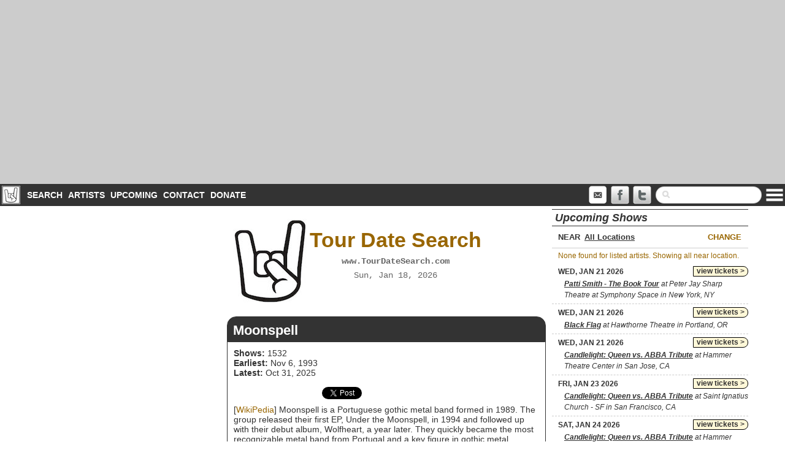

--- FILE ---
content_type: text/html; charset=utf-8
request_url: https://www.tourdatesearch.com/tourdates/artist/1147/moonspell
body_size: 16175
content:
<!DOCTYPE html>
<html xmlns="http://www.w3.org/1999/xhtml">
  <head>
<!-- Global site tag (gtag.js) - Google Analytics -->
<script async src="https://www.googletagmanager.com/gtag/js?id=UA-3446755-5"></script>
<script>
  window.dataLayer = window.dataLayer || [];
  function gtag(){dataLayer.push(arguments);}
  gtag('js', new Date());

  gtag('config', 'UA-3446755-5');
</script>
<title>TourDateSearch.com: Moonspell tour dates</title>
<meta name="viewport" content="width=device-width, user-scalable=no" />
<meta name="description" content="TourDateSearch.com: Rock Tour Date Search Engine">
<meta name="keywords" content="tour,tourdate,tourdates,tour date,tour dates,search,tour history,tour archive,tour database,concert,concert history,concert archive,concert database">
<meta name="MSSmartTagsPreventParsing" content="TRUE">
<meta http-equiv="Content-Type" content="text/html; charset=utf-8">
<link rel="shortcut icon" href="/favicon.ico" type="image/x-icon">
<link rel="icon" href="/favicon.ico" type="image/x-icon">
<meta property="fb:app_id"        content="53075853829"	 />	
<meta property="og:url"           content="http://www.tourdatesearch.com/tourdates/artist/1147/moonspell" />
<meta property="og:type"          content="website" />
<meta property="og:title"         content="TourDateSearch.com: Moonspell tour dates" />
<!--<link rel="alternate" type="application/rss+xml" href="http://feeds.feedburner.com/tourdatesearch" title="Tour Date Search: TourDateSearch.com" />-->
<!--<link rel="apple-touch-icon-precomposed" href="/riab.png" />-->
<link rel="stylesheet" type="text/css" href="/slick/slick.css">
<link rel="stylesheet" type="text/css" href="/inc/css/global.css?v=3.0">
<link rel="stylesheet" href="//code.jquery.com/ui/1.11.3/themes/smoothness/jquery-ui.css">
<script src="//code.jquery.com/jquery-1.10.2.js"></script>
<script src="//code.jquery.com/ui/1.11.3/jquery-ui.js"></script>
<link rel="stylesheet" href="/lightbox/source/jquery.lightbox.css" type="text/css" media="screen" />
<script type="text/javascript" src="/lightbox/source/jquery.lightbox.min.js"></script>
<script type="text/javascript" src="/slick/slick.min.js"></script>
<script type="text/javascript" src="//static.addtoany.com/menu/page.js"></script>
<script type="text/javascript">
// init params- hardcoded on page - must exist!

var minyear = '1940';
var searchActive = true; // if paramters set, set this to true
var art_id_fixed = '1147';
var art_name_fixed = '<span class="aname">Moonspell</span>';
var art_ids_fixed = new Array();
var art_names_fixed = new Array();
var default_artist_text = '<span class="aname">Moonspell</span>';
var default_search_content = '<p><b>Welcome to TourDateSearch.com!</b></p><p>The TourDateSearch.com database contains complete (or close to it) tour histories of <b>OVER 1000</b> rock, hard rock, heavy metal, punk and new wave bands, along with upcoming show listings, artist bios from WikiPedia and more. It is updated daily and new artists are being added all the time. Just use the form above to search for tour dates:</p><ol><li>Choose up to 5 bands/artists. You can then choose to include shows where all or some of the artists played shows together or separately, look for shows where a specific song was played, and narrow the search to a particular tour</li><li>Narrow your search to a specific country, state or city.  You can also choose a city and narrow the search to venues within a specified distance from that city.</li><li>Choose a date or date range to include, or indicate a specifc <i>date in tour history</i>.</li></ol>';
var default_page_nav = '';

</script>
<script type="text/javascript" src="/inc/js/global.js?v=2.2"></script>
<script async src="https://pagead2.googlesyndication.com/pagead/js/adsbygoogle.js?client=ca-pub-6389218830760217"
     crossorigin="anonymous"></script>
<script async src="https://fundingchoicesmessages.google.com/i/pub-6389218830760217?ers=1" nonce="AKxgxdT8hzLee_E6nhUBPA"></script><script nonce="AKxgxdT8hzLee_E6nhUBPA">(function() {function signalGooglefcPresent() {if (!window.frames['googlefcPresent']) {if (document.body) {const iframe = document.createElement('iframe'); iframe.style = 'width: 0; height: 0; border: none; z-index: -1000; left: -1000px; top: -1000px;'; iframe.style.display = 'none'; iframe.name = 'googlefcPresent'; document.body.appendChild(iframe);} else {setTimeout(signalGooglefcPresent, 0);}}}signalGooglefcPresent();})();</script>
<script>(function(){/*

 Copyright The Closure Library Authors.
 SPDX-License-Identifier: Apache-2.0
*/
'use strict';var aa=function(a){var b=0;return function(){return b<a.length?{done:!1,value:a[b++]}:{done:!0}}},ba="function"==typeof Object.create?Object.create:function(a){var b=function(){};b.prototype=a;return new b},k;if("function"==typeof Object.setPrototypeOf)k=Object.setPrototypeOf;else{var m;a:{var ca={a:!0},n={};try{n.__proto__=ca;m=n.a;break a}catch(a){}m=!1}k=m?function(a,b){a.__proto__=b;if(a.__proto__!==b)throw new TypeError(a+" is not extensible");return a}:null}
var p=k,q=function(a,b){a.prototype=ba(b.prototype);a.prototype.constructor=a;if(p)p(a,b);else for(var c in b)if("prototype"!=c)if(Object.defineProperties){var d=Object.getOwnPropertyDescriptor(b,c);d&&Object.defineProperty(a,c,d)}else a[c]=b[c];a.v=b.prototype},r=this||self,da=function(){},t=function(a){return a};var u;var w=function(a,b){this.g=b===v?a:""};w.prototype.toString=function(){return this.g+""};var v={},x=function(a){if(void 0===u){var b=null;var c=r.trustedTypes;if(c&&c.createPolicy){try{b=c.createPolicy("goog#html",{createHTML:t,createScript:t,createScriptURL:t})}catch(d){r.console&&r.console.error(d.message)}u=b}else u=b}a=(b=u)?b.createScriptURL(a):a;return new w(a,v)};var A=function(){return Math.floor(2147483648*Math.random()).toString(36)+Math.abs(Math.floor(2147483648*Math.random())^Date.now()).toString(36)};var B={},C=null;var D="function"===typeof Uint8Array;function E(a,b,c){return"object"===typeof a?D&&!Array.isArray(a)&&a instanceof Uint8Array?c(a):F(a,b,c):b(a)}function F(a,b,c){if(Array.isArray(a)){for(var d=Array(a.length),e=0;e<a.length;e++){var f=a[e];null!=f&&(d[e]=E(f,b,c))}Array.isArray(a)&&a.s&&G(d);return d}d={};for(e in a)Object.prototype.hasOwnProperty.call(a,e)&&(f=a[e],null!=f&&(d[e]=E(f,b,c)));return d}
function ea(a){return F(a,function(b){return"number"===typeof b?isFinite(b)?b:String(b):b},function(b){var c;void 0===c&&(c=0);if(!C){C={};for(var d="ABCDEFGHIJKLMNOPQRSTUVWXYZabcdefghijklmnopqrstuvwxyz0123456789".split(""),e=["+/=","+/","-_=","-_.","-_"],f=0;5>f;f++){var h=d.concat(e[f].split(""));B[f]=h;for(var g=0;g<h.length;g++){var l=h[g];void 0===C[l]&&(C[l]=g)}}}c=B[c];d=Array(Math.floor(b.length/3));e=c[64]||"";for(f=h=0;h<b.length-2;h+=3){var y=b[h],z=b[h+1];l=b[h+2];g=c[y>>2];y=c[(y&3)<<
4|z>>4];z=c[(z&15)<<2|l>>6];l=c[l&63];d[f++]=""+g+y+z+l}g=0;l=e;switch(b.length-h){case 2:g=b[h+1],l=c[(g&15)<<2]||e;case 1:b=b[h],d[f]=""+c[b>>2]+c[(b&3)<<4|g>>4]+l+e}return d.join("")})}var fa={s:{value:!0,configurable:!0}},G=function(a){Array.isArray(a)&&!Object.isFrozen(a)&&Object.defineProperties(a,fa);return a};var H;var J=function(a,b,c){var d=H;H=null;a||(a=d);d=this.constructor.u;a||(a=d?[d]:[]);this.j=d?0:-1;this.h=null;this.g=a;a:{d=this.g.length;a=d-1;if(d&&(d=this.g[a],!(null===d||"object"!=typeof d||Array.isArray(d)||D&&d instanceof Uint8Array))){this.l=a-this.j;this.i=d;break a}void 0!==b&&-1<b?(this.l=Math.max(b,a+1-this.j),this.i=null):this.l=Number.MAX_VALUE}if(c)for(b=0;b<c.length;b++)a=c[b],a<this.l?(a+=this.j,(d=this.g[a])?G(d):this.g[a]=I):(d=this.l+this.j,this.g[d]||(this.i=this.g[d]={}),(d=this.i[a])?
G(d):this.i[a]=I)},I=Object.freeze(G([])),K=function(a,b){if(-1===b)return null;if(b<a.l){b+=a.j;var c=a.g[b];return c!==I?c:a.g[b]=G([])}if(a.i)return c=a.i[b],c!==I?c:a.i[b]=G([])},M=function(a,b){var c=L;if(-1===b)return null;a.h||(a.h={});if(!a.h[b]){var d=K(a,b);d&&(a.h[b]=new c(d))}return a.h[b]};J.prototype.toJSON=function(){var a=N(this,!1);return ea(a)};
var N=function(a,b){if(a.h)for(var c in a.h)if(Object.prototype.hasOwnProperty.call(a.h,c)){var d=a.h[c];if(Array.isArray(d))for(var e=0;e<d.length;e++)d[e]&&N(d[e],b);else d&&N(d,b)}return a.g},O=function(a,b){H=b=b?JSON.parse(b):null;a=new a(b);H=null;return a};J.prototype.toString=function(){return N(this,!1).toString()};var P=function(a){J.call(this,a)};q(P,J);function ha(a){var b,c=(a.ownerDocument&&a.ownerDocument.defaultView||window).document,d=null===(b=c.querySelector)||void 0===b?void 0:b.call(c,"script[nonce]");(b=d?d.nonce||d.getAttribute("nonce")||"":"")&&a.setAttribute("nonce",b)};var Q=function(a,b){b=String(b);"application/xhtml+xml"===a.contentType&&(b=b.toLowerCase());return a.createElement(b)},R=function(a){this.g=a||r.document||document};R.prototype.appendChild=function(a,b){a.appendChild(b)};var S=function(a,b,c,d,e,f){try{var h=a.g,g=Q(a.g,"SCRIPT");g.async=!0;g.src=b instanceof w&&b.constructor===w?b.g:"type_error:TrustedResourceUrl";ha(g);h.head.appendChild(g);g.addEventListener("load",function(){e();d&&h.head.removeChild(g)});g.addEventListener("error",function(){0<c?S(a,b,c-1,d,e,f):(d&&h.head.removeChild(g),f())})}catch(l){f()}};var ia=r.atob("aHR0cHM6Ly93d3cuZ3N0YXRpYy5jb20vaW1hZ2VzL2ljb25zL21hdGVyaWFsL3N5c3RlbS8xeC93YXJuaW5nX2FtYmVyXzI0ZHAucG5n"),ja=r.atob("WW91IGFyZSBzZWVpbmcgdGhpcyBtZXNzYWdlIGJlY2F1c2UgYWQgb3Igc2NyaXB0IGJsb2NraW5nIHNvZnR3YXJlIGlzIGludGVyZmVyaW5nIHdpdGggdGhpcyBwYWdlLg=="),ka=r.atob("RGlzYWJsZSBhbnkgYWQgb3Igc2NyaXB0IGJsb2NraW5nIHNvZnR3YXJlLCB0aGVuIHJlbG9hZCB0aGlzIHBhZ2Uu"),la=function(a,b,c){this.h=a;this.j=new R(this.h);this.g=null;this.i=[];this.l=!1;this.o=b;this.m=c},V=function(a){if(a.h.body&&!a.l){var b=
function(){T(a);r.setTimeout(function(){return U(a,3)},50)};S(a.j,a.o,2,!0,function(){r[a.m]||b()},b);a.l=!0}},T=function(a){for(var b=W(1,5),c=0;c<b;c++){var d=X(a);a.h.body.appendChild(d);a.i.push(d)}b=X(a);b.style.bottom="0";b.style.left="0";b.style.position="fixed";b.style.width=W(100,110).toString()+"%";b.style.zIndex=W(2147483544,2147483644).toString();b.style["background-color"]=ma(249,259,242,252,219,229);b.style["box-shadow"]="0 0 12px #888";b.style.color=ma(0,10,0,10,0,10);b.style.display=
"flex";b.style["justify-content"]="center";b.style["font-family"]="Roboto, Arial";c=X(a);c.style.width=W(80,85).toString()+"%";c.style.maxWidth=W(750,775).toString()+"px";c.style.margin="24px";c.style.display="flex";c.style["align-items"]="flex-start";c.style["justify-content"]="center";d=Q(a.j.g,"IMG");d.className=A();d.src=ia;d.style.height="24px";d.style.width="24px";d.style["padding-right"]="16px";var e=X(a),f=X(a);f.style["font-weight"]="bold";f.textContent=ja;var h=X(a);h.textContent=ka;Y(a,
e,f);Y(a,e,h);Y(a,c,d);Y(a,c,e);Y(a,b,c);a.g=b;a.h.body.appendChild(a.g);b=W(1,5);for(c=0;c<b;c++)d=X(a),a.h.body.appendChild(d),a.i.push(d)},Y=function(a,b,c){for(var d=W(1,5),e=0;e<d;e++){var f=X(a);b.appendChild(f)}b.appendChild(c);c=W(1,5);for(d=0;d<c;d++)e=X(a),b.appendChild(e)},W=function(a,b){return Math.floor(a+Math.random()*(b-a))},ma=function(a,b,c,d,e,f){return"rgb("+W(Math.max(a,0),Math.min(b,255)).toString()+","+W(Math.max(c,0),Math.min(d,255)).toString()+","+W(Math.max(e,0),Math.min(f,
255)).toString()+")"},X=function(a){a=Q(a.j.g,"DIV");a.className=A();return a},U=function(a,b){0>=b||null!=a.g&&0!=a.g.offsetHeight&&0!=a.g.offsetWidth||(na(a),T(a),r.setTimeout(function(){return U(a,b-1)},50))},na=function(a){var b=a.i;var c="undefined"!=typeof Symbol&&Symbol.iterator&&b[Symbol.iterator];b=c?c.call(b):{next:aa(b)};for(c=b.next();!c.done;c=b.next())(c=c.value)&&c.parentNode&&c.parentNode.removeChild(c);a.i=[];(b=a.g)&&b.parentNode&&b.parentNode.removeChild(b);a.g=null};var pa=function(a,b,c,d,e){var f=oa(c),h=function(l){l.appendChild(f);r.setTimeout(function(){f?(0!==f.offsetHeight&&0!==f.offsetWidth?b():a(),f.parentNode&&f.parentNode.removeChild(f)):a()},d)},g=function(l){document.body?h(document.body):0<l?r.setTimeout(function(){g(l-1)},e):b()};g(3)},oa=function(a){var b=document.createElement("div");b.className=a;b.style.width="1px";b.style.height="1px";b.style.position="absolute";b.style.left="-10000px";b.style.top="-10000px";b.style.zIndex="-10000";return b};var L=function(a){J.call(this,a)};q(L,J);var qa=function(a){J.call(this,a)};q(qa,J);var ra=function(a,b){this.l=a;this.m=new R(a.document);this.g=b;this.i=K(this.g,1);b=M(this.g,2);this.o=x(K(b,4)||"");this.h=!1;b=M(this.g,13);b=x(K(b,4)||"");this.j=new la(a.document,b,K(this.g,12))};ra.prototype.start=function(){sa(this)};
var sa=function(a){ta(a);S(a.m,a.o,3,!1,function(){a:{var b=a.i;var c=r.btoa(b);if(c=r[c]){try{var d=O(P,r.atob(c))}catch(e){b=!1;break a}b=b===K(d,1)}else b=!1}b?Z(a,K(a.g,14)):(Z(a,K(a.g,8)),V(a.j))},function(){pa(function(){Z(a,K(a.g,7));V(a.j)},function(){return Z(a,K(a.g,6))},K(a.g,9),K(a.g,10),K(a.g,11))})},Z=function(a,b){a.h||(a.h=!0,a=new a.l.XMLHttpRequest,a.open("GET",b,!0),a.send())},ta=function(a){var b=r.btoa(a.i);a.l[b]&&Z(a,K(a.g,5))};(function(a,b){r[a]=function(c){for(var d=[],e=0;e<arguments.length;++e)d[e-0]=arguments[e];r[a]=da;b.apply(null,d)}})("__h82AlnkH6D91__",function(a){"function"===typeof window.atob&&(new ra(window,O(qa,window.atob(a)))).start()});}).call(this);

window.__h82AlnkH6D91__("[base64]/[base64]/[base64]/[base64]");</script>
</head>
<body>

<div id="fb-root"></div>
<script>(function(d, s, id) {
	  var js, fjs = d.getElementsByTagName(s)[0];
	  if (d.getElementById(id)) return;
	  js = d.createElement(s); js.id = id;
	  js.src = "//connect.facebook.net/en_US/sdk.js#xfbml=1&appId=53075853829&version=v2.0";
	  fjs.parentNode.insertBefore(js, fjs);
}(document, 'script', 'facebook-jssdk'));</script>
      <div id="page">
        <div id="header">
<!-- TDS Responsive -->
<ins class="adsbygoogle"
     style="display:block"
     data-ad-client="ca-pub-6389218830760217"
     data-ad-slot="9850414916"
     data-ad-format="auto"
     data-full-width-responsive="true"></ins>
<script>
     (adsbygoogle = window.adsbygoogle || []).push({});
</script>        </div><!--#header-->
		<div id="menu">
			<img src="/graphics/tds30.jpg" style="display:inline;float: left;padding: 3px;" />
	        <ul>
	            <li><a href="/" id="current">Search</a></li>
				<li><a href="/artists">Artists</a></li>
				<li><a href="/tourdates/upcoming">Upcoming</a></li>
				<!--<li><a href="/news">News</a></li>-->
				<li><a href="/contact">Contact</a></li>
				<li><a href="/donate">Donate</a></li>            
        	</ul>
        	<div style="float:right;display:inline"><a href="" id="menulink"><img src="/graphics/menu.png" width="30" /></a>
        	<div id="dropmenu">
	        	<ul>
					  <li><a href="/">Search</a></li>
					  <li><a href="/artists">Artists</a></li>
					  <li><a href="/tourdates/upcoming">Upcoming Shows</a></li>
					  <!--<li><a href="/news">News</a></li>-->
					  <li><a href="/contact">Contact</a></li>
					  <li><a href="/donate">Donate</a></li>
					  <!--<li><a href="/links.php">Links</a></li>-->
					  <li><a href="/sitesearch">Site Search</a></li>
					  <li><a href="/privacy">Privacy Policy</a></li>
				</ul>
        	</div>
        	</div>
        	<div id="navsearch">
				<form method="get" action="/sitesearch">
					<input type="text" name="q" required>
					<input type="reset" value="x">
				</form>	
			</div>
			<a href="/sitesearch" id="searchbutton" class="navrssmail"><img src="/graphics/search.png" width="32" /></a>
			<!--<a href="http://feeds.feedburner.com/tourdatesearch" class="navrssmail"><img src="/graphics/rss.png" width="32" /></a>-->
			<a href="http://www.twitter.com/tourdatesearch" target="_blank" class="navsocial"><img src="/graphics/twitter.png" width="32" /></a>
        	<a href="http://www.facebook.com/tourdatesearch" target="_blank" class="navsocial"><img src="/graphics/facebook.png" width="32" /></a>
        	<a href="/contact" class="navrssmail"><img src="/graphics/mail.png" width="32" /></a>
    	</div>
        <div id="main">
              <div class="wrap">
	                           
                <div id="leftcol">
                    <div id="adcontent">  
                        <!-- TDS160x600 -->
<ins class="adsbygoogle"
     style="display:block"
     data-ad-client="ca-pub-6389218830760217"
     data-ad-slot="5486289041"
     data-ad-format="auto"
     data-full-width-responsive="true"></ins>
<script>
     (adsbygoogle = window.adsbygoogle || []).push({});
</script>

<div class="ad160">
<div id="amzn-assoc-ad-d7edaf7a-f5af-48de-8a15-68bbf3467e2c"></div><script async src="//z-na.amazon-adsystem.com/widgets/onejs?MarketPlace=US&adInstanceId=d7edaf7a-f5af-48de-8a15-68bbf3467e2c"></script>		  
</div>

<div class="ad160">
	
</div>


                    </div>
                </div><!--#leftcol-->

                <div id="primary">
                    <div id="content" role="main">
	                      <div id="contenthead">
		                      <span>
		                      <a href="/"><h1>Tour Date Search</h1></a>
		                      <p>www.TourDateSearch.com</p>
			                      <p class="time">Sun, Jan 18, 2026</p>
		                      </p>
		                      </span>
	                      </div>
	                      <div id="contentmain">

<!-- ARTIST BOX -->
<div id="artbox" class="rc">
    <div class="rcheading big">Moonspell</div>
    <div class="artwrapper">
    <div class="artdetails"><p><b>Shows:</b> 1532<br/><b>Earliest:</b> Nov 6, 1993<br/><b>Latest:</b> Oct 31, 2025</p><div class="sharing"><div class="liketweet"><div class="fb-like sharebutton" data-href="http://www.tourdatesearch.com/tourdates/artist/1147/moonspell" data-layout="button_count" data-action="like" data-show-faces="false" data-share="true" style="width:140px;"></div> <a href="https://twitter.com/share" class="twitter-share-button sharebutton" data-url="http://www.tourdatesearch.com/tourdates/artist/1147/moonspell" data-text="TourDateSearch.com: Moonspell tour dates" data-via="tourdatesearch">Tweet</a><script>!function(d,s,id){var js,fjs=d.getElementsByTagName(s)[0],p=/^http:/.test(d.location)?'http':'https';if(!d.getElementById(id)){js=d.createElement(s);js.id=id;js.src=p+'://platform.twitter.com/widgets.js';fjs.parentNode.insertBefore(js,fjs);}}(document, 'script', 'twitter-wjs');</script></div></div> [<a href="https://en.wikipedia.org/wiki/Moonspell" target="_blank">WikiPedia</a>] Moonspell is a Portuguese gothic metal band formed in 1989. The group released their first EP, Under the Moonspell, in 1994 and followed up with their debut album, Wolfheart, a year later. They quickly became the most recognizable metal band from Portugal and a key figure in gothic metal. 
Moonspell achieved success in Portugal with their 1998 album Sin/Pecado. With Memorial (2006), the group also became the first Portuguese metal band to have a record certified Gold. They are also popular in Germany, where their albums consistently enter the Top 100 Chart.

</div>
    </div>
</div>

<!-- SEARCHFORM -->
<div id="form" class="rc">

<form id="search" autocomplete="off">
<input type="hidden" name="artists" value="1147" id="artists" />
<input type="hidden" name="song_id" value="" id="song_id" />
<input type="hidden" name="countryCode" value="" id="countryCode" />
<input type="hidden" name="stateCode" value="" id="stateCode" />
<input type="hidden" name="cities" value="" id="cities" />
<input type="hidden" name="venue_id" value="" id="venue_id" />
<input type="hidden" name="dows" value="" id="dows" />

<div class="rcheading">Search Moonspell Tour Dates</div>

<div id="quicksearch">

<div class="searchtoggle"><span class="question showtip" title="The advanced search includes several more search options.">?</span> <a href="" class="nav last" id="advopen">Advanced Search ></a></div>

<div class="sub"><span class="question showtip" title="Select up to 5 artists/bands.">?</span> <input type="text" name="artistq" id="artistq" placeholder="...search artists" /></div>
<div class="sub2"><div id="art_listq"><span class="aname">Moonspell</span></div></div>

<div class="sub"><span class="question showtip" title="Narrow your search to shows within 50 miles of the selected city.">?</span> <input type="text" name="cityq" id="cityq" placeholder="... select location"/> <input type="button" value="x" id="cityResetq" class="inputReset"></div>

<div class="sub"><span class="question showtip" title="Narrow your search to a specific date">?</span> <input type="text" name="dateq" id="dateq" readonly="readonly" placeholder="... select date"/> <input type="button" value="x" id="dateResetq" class="inputReset"></div>

</div>












<div id="advsearch">

<div class="searchtoggle"><a href="" class="nav last" id="quickopen">Close Advanced Search ></a></div>

<div id="artist_form"><!-- arist section -->
<div class="heading">Artists/Bands</div>
<div class="sub"><span class="question showtip" title="Select up to 5 artists/bands.">?</span> <input type="text" name="artist" id="artist" placeholder="...search artists" /></div>
<div class="sub2"><div id="art_list"><span class="aname">Moonspell</span></div></div>

<div id="artist_sub" style="display: block;">
<div class="sub2">Shows where  
<select id="artjoin" name="artjoin">
	<option value="0">ALL</option></select>
of these artists played
</div>

<div class="sub"><span class="question showtip" title="Narrow the search to include only shows where this song was played">?</span> <input type="text" name="song" id="song"  placeholder="... song was played" /> <input type="button" value="x" id="songReset" class="inputReset"></div>

<div class="sub"><span class="question showtip" title="Narrow your search to the selected tour">?</span> <input type="text" name="tour" id="tour"  placeholder="... on this tour" /> <input type="button" value="x" id="tourReset" class="inputReset"></div>
</div><!-- artist_sub -->

</div><!-- end arist section -->

<div id="location_form"><!-- location section -->
<div class="heading">Location:</div>
<div class="sub"><span class="question showtip" title="Narrow your search to shows in the selected country.  You must first select a country before selecting a region or city">?</span> <input type="text" name="country" id="country" placeholder="Any Country" /> <input type="button" value="x" id="countryReset" class="inputReset"></div>

<div class="sub"><span class="question showtip" title="Narrow your search to shows in the selected state/region.  You must first select a country">?</span> <input type="text" name="state" id="state" disabled placeholder="Any State/Region" /> <input type="button" value="x" id="stateReset" class="inputReset"></div>

<div class="sub"><span class="question showtip" title="Narrow your search to shows in or within a given mile radius from the selected city.  You must first select a country">?</span> <input type="text" name="city" id="city" disabled placeholder="Any City"/> <input type="button" value="x" id="cityReset" class="inputReset"></div>

<div id="location_sub" style="display: none;">
<div class="sub2">
<select name="radius" id="radius" disabled>
	<option value="0">in this city</option>
	<option value="10">within 10 miles of this city</option>
	<option value="20">within 20 miles of this city</option>
	<option value="50">within 50 miles of this city</option>
	<option value="100">within 100 miles of this city</option>
</select></div>

<div class="sub"><span class="question showtip" title="Narrow your search to shows in the selected venue.  You must first select a city">?</span> <input type="text" name="venue" id="venue" disabled placeholder="Any Venue"/> <input type="button" value="x" id="venueReset" class="inputReset"></div>
</div><!-- end location sub -->
</div><!-- end location section -->

<div id="date_form">
<div class="heading">Dates:</div>

<div class="sub"><span class="question showtip" title="Narrow your search to one specific date or year">?</span> <input type="text" name="date" id="date" readonly="readonly" placeholder="Specific Date"/> <input type="button" value="x" id="dateReset" class="inputReset"></div>

<div class="sub2">Specific Year: 
<select name="year" id="year">
<option value="">Any year</option>
<option value="1940">1940</option>
<option value="1941">1941</option>
<option value="1942">1942</option>
<option value="1943">1943</option>
<option value="1944">1944</option>
<option value="1945">1945</option>
<option value="1946">1946</option>
<option value="1947">1947</option>
<option value="1948">1948</option>
<option value="1949">1949</option>
<option value="1950">1950</option>
<option value="1951">1951</option>
<option value="1952">1952</option>
<option value="1953">1953</option>
<option value="1954">1954</option>
<option value="1955">1955</option>
<option value="1956">1956</option>
<option value="1957">1957</option>
<option value="1958">1958</option>
<option value="1959">1959</option>
<option value="1960">1960</option>
<option value="1961">1961</option>
<option value="1962">1962</option>
<option value="1963">1963</option>
<option value="1964">1964</option>
<option value="1965">1965</option>
<option value="1966">1966</option>
<option value="1967">1967</option>
<option value="1968">1968</option>
<option value="1969">1969</option>
<option value="1970">1970</option>
<option value="1971">1971</option>
<option value="1972">1972</option>
<option value="1973">1973</option>
<option value="1974">1974</option>
<option value="1975">1975</option>
<option value="1976">1976</option>
<option value="1977">1977</option>
<option value="1978">1978</option>
<option value="1979">1979</option>
<option value="1980">1980</option>
<option value="1981">1981</option>
<option value="1982">1982</option>
<option value="1983">1983</option>
<option value="1984">1984</option>
<option value="1985">1985</option>
<option value="1986">1986</option>
<option value="1987">1987</option>
<option value="1988">1988</option>
<option value="1989">1989</option>
<option value="1990">1990</option>
<option value="1991">1991</option>
<option value="1992">1992</option>
<option value="1993">1993</option>
<option value="1994">1994</option>
<option value="1995">1995</option>
<option value="1996">1996</option>
<option value="1997">1997</option>
<option value="1998">1998</option>
<option value="1999">1999</option>
<option value="2000">2000</option>
<option value="2001">2001</option>
<option value="2002">2002</option>
<option value="2003">2003</option>
<option value="2004">2004</option>
<option value="2005">2005</option>
<option value="2006">2006</option>
<option value="2007">2007</option>
<option value="2008">2008</option>
<option value="2009">2009</option>
<option value="2010">2010</option>
<option value="2011">2011</option>
<option value="2012">2012</option>
<option value="2013">2013</option>
<option value="2014">2014</option>
<option value="2015">2015</option>
<option value="2016">2016</option>
<option value="2017">2017</option>
<option value="2018">2018</option>
<option value="2019">2019</option>
<option value="2020">2020</option>
<option value="2021">2021</option>
<option value="2022">2022</option>
<option value="2023">2023</option>
<option value="2024">2024</option>
<option value="2025">2025</option>
<option value="2026">2026</option>
</select>
</div>

<div class="sub">
<span class="question showtip" title="Narrow your search to one specific range of dates">?</span> <input type="text" name="start" id="start" readonly="readonly" placeholder="Start Date Range"/> <input type="button" value="x" id="startReset" class="inputReset"></div>
<div class="sub2">
<input type="text" name="end" id="end" disabled readonly="readonly" placeholder="End Date Range"/> <input type="button" value="x" id="endReset" class="inputReset">
</div>

<div class="sub"><span class="question showtip" title="Narrow your search to a specific month/day in history">?</span>  On this day in history: 
<select name="month" id="month">
<option value="">Month</option>
<option value="01">Jan</option>
<option value="02">Feb</option>
<option value="03">Mar</option>
<option value="04">Apr</option>
<option value="05">May</option>
<option value="06">Jun</option>
<option value="07">Jul</option>
<option value="08">Aug</option>
<option value="09">Sep</option>
<option value="10">Oct</option>
<option value="11">Nov</option>
<option value="12">Dec</option>
</select>
<select name="day" id="day">
<option value="">Day</option>
</select>
<input type="button" value="x" id="monthdayReset" class="inputReset">
</div>

<div class="sub"><span class="question showtip" title="Filter your search to specific days of the week">?</span> 
	Shows on 
	<select name="dowfilter" id="dowfilter">
		<option value="">any day of the week</option>
		<option value="weekends">weekends (Sat, Sun) only</option>
		<option value="weekdays">weekdays (Mon-Fri) only</option>
		<option value="custom">selected day(s) of the week</option>	
	</select>
	<div class="sub2" id="dowchecks">
		<input type="checkbox" name="dowdays[]" id="dowsu" value="0">Su
		<input type="checkbox" name="dowdays[]" id="dowmo" value="1">Mo
		<input type="checkbox" name="dowdays[]" id="dowtu" value="2">Tu
		<input type="checkbox" name="dowdays[]" id="dowwe" value="3">We
		<input type="checkbox" name="dowdays[]" id="dowth" value="4">Th
		<input type="checkbox" name="dowdays[]" id="dowfr" value="5">Fr
		<input type="checkbox" name="dowdays[]" id="dowsa" value="6">Sa
	</div>
	
</div>

</div>

</div>












<div id="formbuttons">

<input type="button" value="reset" name="reset" id="reset"/>
<input type="button" value="search" name="submit" id="submit"/>
</div>
</form>

</div>

<div id="searchcontent" class="rc">
<div class="rcheading" id="resultshead">Search Results</div>
<div id="pagenav"><div class="navtop"><b>Artists:</b> <a href="/tourdates/artist/1147/moonspell">Moonspell</a></br></div><div class="navhead"><strong>1532</strong> results: Page <strong>1</strong> of 77</div><div class="navbody"><a href="" class="nav first inactive" rel="nofollow" data-page="0" title=""><<</a> <a href="" class="nav prev inactive" rel="prev" data-page="" title=""><</a>  <a href="/tourdates/artist/1147/moonspell?p=2" class="nav next" rel="next" data-page="2" title="next">></a> <a href="/tourdates/artist/1147/moonspell?p=77" class="nav last" rel="nofollow" data-page="77" title="last">>></a> <input type="number" name="gotopage" id="gotopage" placeholder="page" min="1" max="77"/> <a href="" class="nav" id="pagebutton" rel="nofollow" title="go to page">></a></div><div class="navsort">Sort by Newest <a href="" id="sortby" data-sort="ASC">Oldest ></a></div></div>
<div id="results"><div id="tblresults"><div class="searchrow"><div class="date"><div class="datewrapper"><div class="dow">Fri</div><div class="day">Oct 31</div><div class="year">2025</div></div></div><div class="vcol"><div class="venue"><a href="/tourdate/2025-10-31/52879/lisboa-ao-vivo-in-lisbon-lisbon-portugal" class="tdlink" data-date="2025-10-31" data-id="52879">Lisboa ao Vivo in Lisbon, Lisbon, Portugal</a></div><div class="artists"><a href="/tourdates/artist/1147/moonspell" class="aname">Moonspell</a></div></div></div><div class="searchrow"><div class="date"><div class="datewrapper"><div class="dow">Sun</div><div class="day">Oct 26</div><div class="year">2025</div></div></div><div class="vcol"><div class="venue"><a href="/tourdate/2025-10-26/40789/muziekgieterij-in-maastricht-limburg-netherlands" class="tdlink" data-date="2025-10-26" data-id="40789">Muziekgieterij in Maastricht, Limburg, Netherlands</a></div><div class="artists"><a href="/tourdates/artist/1147/moonspell" class="aname">Moonspell</a></div></div></div><div class="searchrow"><div class="date"><div class="datewrapper"><div class="dow">Sat</div><div class="day">Sep 13</div><div class="year">2025</div></div></div><div class="vcol"><div class="venue"><a href="/tourdate/2025-09-13/34560/balver-hohle-in-balve-north-rhine-westphalia-germany" class="tdlink" data-date="2025-09-13" data-id="34560">Balver Höhle in Balve, North Rhine-Westphalia, Germany</a></div><div class="artists"><a href="/tourdates/artist/1147/moonspell" class="aname">Moonspell</a></div></div></div><div class="searchrow"><div class="date"><div class="datewrapper"><div class="dow">Fri</div><div class="day">Sep 5</div><div class="year">2025</div></div></div><div class="vcol"><div class="venue"><a href="/tourdate/2025-09-05/79293/huttikerberg-in-huttikon-zurich-switzerland" class="tdlink" data-date="2025-09-05" data-id="79293">Hüttikerberg in Hüttikon, Zürich, Switzerland</a></div><div class="artists"><a href="/tourdates/artist/1147/moonspell" class="aname">Moonspell</a></div></div></div><div class="searchrow"><div class="date"><div class="datewrapper"><div class="dow">Fri</div><div class="day">Aug 29</div><div class="year">2025</div></div></div><div class="vcol"><div class="venue"><a href="/tourdate/2025-08-29/98504/fortezza-castle-in-rethymno-crete-greece" class="tdlink" data-date="2025-08-29" data-id="98504">Fortezza castle in Rethymno, Crete, Greece</a></div><div class="artists"><a href="/tourdates/artist/1147/moonspell" class="aname">Moonspell</a></div></div></div><div class="searchrow"><div class="date"><div class="datewrapper"><div class="dow">Wed</div><div class="day">Aug 27</div><div class="year">2025</div></div></div><div class="vcol"><div class="venue"><a href="/tourdate/2025-08-27/51880/quinta-da-marialva-in-corroios-setubal-portugal" class="tdlink" data-date="2025-08-27" data-id="51880">Quinta da Marialva in Corroios, Setúbal, Portugal</a></div><div class="artists"><a href="/tourdates/artist/1147/moonspell" class="aname">Moonspell</a></div></div></div><div class="searchrow"><div class="date"><div class="datewrapper"><div class="dow">Sat</div><div class="day">Aug 23</div><div class="year">2025</div></div></div><div class="vcol"><div class="venue"><a href="/tourdate/2025-08-23/61704/parco-le-stanze-in-trescore-balneario-lombardy-italy" class="tdlink" data-date="2025-08-23" data-id="61704">Parco le Stanze in Trescore Balneario, Lombardy, Italy</a></div><div class="artists"><a href="/tourdates/artist/1147/moonspell" class="aname">Moonspell</a></div></div></div><div class="searchrow"><div class="date"><div class="datewrapper"><div class="dow">Fri</div><div class="day">Aug 1</div><div class="year">2025</div></div></div><div class="vcol"><div class="venue"><a href="/tourdate/2025-08-01/21091/quinta-do-ega-in-vagos-aveiro-portugal" class="tdlink" data-date="2025-08-01" data-id="21091">Quinta do Ega in Vagos, Aveiro, Portugal</a></div><div class="artists"><a href="/tourdates/artist/1147/moonspell" class="aname">Moonspell</a></div></div></div><div class="searchrow"><div class="date"><div class="datewrapper"><div class="dow">Fri</div><div class="day">Jul 18</div><div class="year">2025</div></div></div><div class="vcol"><div class="venue"><a href="/tourdate/2025-07-18/41750/moto-clube-in-faro-faro-portugal" class="tdlink" data-date="2025-07-18" data-id="41750">Moto Clube in Faro, Faro, Portugal</a></div><div class="artists"><a href="/tourdates/artist/1147/moonspell" class="aname">Moonspell</a></div></div></div><div class="searchrow"><div class="date"><div class="datewrapper"><div class="dow">Sat</div><div class="day">Jun 28</div><div class="year">2025</div></div></div><div class="vcol"><div class="venue"><a href="/tourdate/2025-06-28/42132/festivalovy-areal-in-spalene-porici-czech-republic" class="tdlink" data-date="2025-06-28" data-id="42132">Festivalový areál in Spalene Porici, Czech Republic</a></div><div class="artists"><a href="/tourdates/artist/1043/carcass" class="aname">Carcass</a> <a href="/tourdates/artist/1147/moonspell" class="aname">Moonspell</a></div></div></div><div class="searchrow"><div class="date"><div class="datewrapper"><div class="dow">Sat</div><div class="day">Jun 7</div><div class="year">2025</div></div></div><div class="vcol"><div class="venue"><a href="/tourdate/2025-06-07/98146/praca-25-de-abril-in-pacos-de-ferreira-porto-portugal" class="tdlink" data-date="2025-06-07" data-id="98146">Praça 25 de Abril in Paços de Ferreira, Porto, Portugal</a></div><div class="artists"><a href="/tourdates/artist/1147/moonspell" class="aname">Moonspell</a></div></div></div><div class="searchrow"><div class="date"><div class="datewrapper"><div class="dow">Thu</div><div class="day">Jun 5</div><div class="year">2025</div></div></div><div class="vcol"><div class="venue"><a href="/tourdate/2025-06-05/19/norje-havsbad-in-norje-blekinge-county-sweden" class="tdlink" data-date="2025-06-05" data-id="19">Norje Havsbad in Norje, Blekinge County, Sweden</a></div><div class="artists"><a href="/tourdates/artist/252/dream-theater" class="aname">Dream Theater</a> <a href="/tourdates/artist/303/korn" class="aname">Korn</a> <a href="/tourdates/artist/789/doro" class="aname">Doro</a> <a href="/tourdates/artist/968/kreator" class="aname">Kreator</a> <a href="/tourdates/artist/1147/moonspell" class="aname">Moonspell</a> <a href="/tourdates/artist/1202/the-warning" class="aname">The Warning</a></div></div></div><div class="searchrow"><div class="date"><div class="datewrapper"><div class="dow">Sat</div><div class="day">May 31</div><div class="year">2025</div></div></div><div class="vcol"><div class="venue"><a href="/tourdate/2025-05-31/97763/falcoes-da-estrada-motoclube-in-pinhel-guarda-portugal" class="tdlink" data-date="2025-05-31" data-id="97763">Falcões Da Estrada Motoclube in Pinhel, Guarda, Portugal</a></div><div class="artists"><a href="/tourdates/artist/1147/moonspell" class="aname">Moonspell</a></div></div></div><div class="searchrow"><div class="date"><div class="datewrapper"><div class="dow">Wed</div><div class="day">May 14</div><div class="year">2025</div></div></div><div class="vcol"><div class="venue"><a href="/tourdate/2025-05-14/12683/voxhall-in-aarhus-central-jutland-denmark" class="tdlink" data-date="2025-05-14" data-id="12683">VoxHall in Aarhus, Central Jutland, Denmark</a></div><div class="artists"><a href="/tourdates/artist/1147/moonspell" class="aname">Moonspell</a></div></div></div><div class="searchrow"><div class="date"><div class="datewrapper"><div class="dow">Tue</div><div class="day">May 13</div><div class="year">2025</div></div></div><div class="vcol"><div class="venue"><a href="/tourdate/2025-05-13/11000/gruenspan-in-hamburg-hamburg-germany" class="tdlink" data-date="2025-05-13" data-id="11000">Gruenspan in Hamburg, Hamburg, Germany</a></div><div class="artists"><a href="/tourdates/artist/1147/moonspell" class="aname">Moonspell</a></div></div></div><div class="searchrow"><div class="date"><div class="datewrapper"><div class="dow">Sun</div><div class="day">May 11</div><div class="year">2025</div></div></div><div class="vcol"><div class="venue"><a href="/tourdate/2025-05-11/90751/patronaat-stage-1-in-haarlem-north-holland-netherlands" class="tdlink" data-date="2025-05-11" data-id="90751">Patronaat Stage 1 in Haarlem, North Holland, Netherlands</a></div><div class="artists"><a href="/tourdates/artist/1147/moonspell" class="aname">Moonspell</a></div></div></div><div class="searchrow"><div class="date"><div class="datewrapper"><div class="dow">Sat</div><div class="day">May 10</div><div class="year">2025</div></div></div><div class="vcol"><div class="venue"><a href="/tourdate/2025-05-10/6315/le-splendid-in-lille-nord-pas-de-calais-france" class="tdlink" data-date="2025-05-10" data-id="6315">Le Splendid in Lille, Nord-Pas-de-Calais, France</a></div><div class="artists"><a href="/tourdates/artist/1147/moonspell" class="aname">Moonspell</a></div></div></div><div class="searchrow"><div class="date"><div class="datewrapper"><div class="dow">Fri</div><div class="day">May 9</div><div class="year">2025</div></div></div><div class="vcol"><div class="venue"><a href="/tourdate/2025-05-09/2725/garage-in-saarbrucken-saarland-germany" class="tdlink" data-date="2025-05-09" data-id="2725">Garage in Saarbrücken, Saarland, Germany</a></div><div class="artists"><a href="/tourdates/artist/1147/moonspell" class="aname">Moonspell</a></div></div></div><div class="searchrow"><div class="date"><div class="datewrapper"><div class="dow">Thu</div><div class="day">May 8</div><div class="year">2025</div></div></div><div class="vcol"><div class="venue"><a href="/tourdate/2025-05-08/57850/halle02-in-heidelberg-baden-wurttemberg-germany" class="tdlink" data-date="2025-05-08" data-id="57850">halle02 in Heidelberg, Baden-Württemberg, Germany</a></div><div class="artists"><a href="/tourdates/artist/1147/moonspell" class="aname">Moonspell</a></div></div></div><div class="searchrow"><div class="date"><div class="datewrapper"><div class="dow">Wed</div><div class="day">May 7</div><div class="year">2025</div></div></div><div class="vcol"><div class="venue"><a href="/tourdate/2025-05-07/82541/la-boite-a-musiques-in-metz-lorraine-france" class="tdlink" data-date="2025-05-07" data-id="82541">La Boîte à Musiques in Metz, Lorraine, France</a></div><div class="artists"><a href="/tourdates/artist/1147/moonspell" class="aname">Moonspell</a></div></div></div><div class="searchrow"><div class="date"></div><div class="vcol"><a href="" class="nav backtop">^ Back to top ^</a></div></div></div></div>
</div>
<div id="midad"></div>
<!-- SEARCHFORM -->


</div><!--#contentmain-->
	                      
                    </div> <!--#content-->
                </div><!--#primary-->

                <div id="rightcol">
	                <div id="rightcontent">
		              <h2>Upcoming Shows</h2>
		              <div id="showlocbox">NEAR <input type="text" id="showloc" disabled="disabled" name="showloc" placeholder="Enter location here ..." value="All Locations"/> <a href="" id="setloc" class="showtip" title="Set/Change Location">Change</a><input type="hidden" name="aidl" id="aidl" value="1147" /></div>
                      <div id="upcoming"><div id="message">None found for listed artists. Showing all near location.</div><div class="ssearchrow"><div class="date tixlink"><a href="http://click.linksynergy.com/deeplink?mid=39082&id=K*6QF*PVcS4&3286367&murl=https%3A%2F%2Fwww.ticketnetwork.com%2Ftickets%2F7556324" target="_blank">view tickets ></a>WED, JAN 21 2026</div><div class="place"><em><b>Patti Smith - The Book Tour</b> at Peter Jay Sharp Theatre at Symphony Space in New York, NY</em></div></div><div class="ssearchrow"><div class="date tixlink"><a href="http://click.linksynergy.com/deeplink?mid=39082&id=K*6QF*PVcS4&3286367&murl=https%3A%2F%2Fwww.ticketnetwork.com%2Ftickets%2F7653101" target="_blank">view tickets ></a>WED, JAN 21 2026</div><div class="place"><em><b>Black Flag</b> at Hawthorne Theatre in Portland, OR</em></div></div><div class="ssearchrow"><div class="date tixlink"><a href="http://click.linksynergy.com/deeplink?mid=39082&id=K*6QF*PVcS4&3286367&murl=https%3A%2F%2Fwww.ticketnetwork.com%2Ftickets%2F7659071" target="_blank">view tickets ></a>WED, JAN 21 2026</div><div class="place"><em><b>Candlelight: Queen vs. ABBA Tribute</b> at Hammer Theatre Center in San Jose, CA</em></div></div><div class="ssearchrow"><div class="date tixlink"><a href="http://click.linksynergy.com/deeplink?mid=39082&id=K*6QF*PVcS4&3286367&murl=https%3A%2F%2Fwww.ticketnetwork.com%2Ftickets%2F7658747" target="_blank">view tickets ></a>FRI, JAN 23 2026</div><div class="place"><em><b>Candlelight: Queen vs. ABBA Tribute</b> at Saint Ignatius Church - SF in San Francisco, CA</em></div></div><div class="ssearchrow"><div class="date tixlink"><a href="http://click.linksynergy.com/deeplink?mid=39082&id=K*6QF*PVcS4&3286367&murl=https%3A%2F%2Fwww.ticketnetwork.com%2Ftickets%2F7659072" target="_blank">view tickets ></a>SAT, JAN 24 2026</div><div class="place"><em><b>Candlelight: Queen vs. ABBA Tribute</b> at Hammer Theatre Center in San Jose, CA</em></div></div><div class="ssearchrow"><div class="date tixlink"><a href="http://click.linksynergy.com/deeplink?mid=39082&id=K*6QF*PVcS4&3286367&murl=https%3A%2F%2Fwww.ticketnetwork.com%2Ftickets%2F7492742" target="_blank">view tickets ></a>TUE, JAN 27 2026</div><div class="place"><em><b>The Offspring</b> at CN Centre in Prince George, Canada</em></div></div><div class="ssearchrow"><div class="date tixlink"><a href="http://click.linksynergy.com/deeplink?mid=39082&id=K*6QF*PVcS4&3286367&murl=https%3A%2F%2Fwww.ticketnetwork.com%2Ftickets%2F7225116" target="_blank">view tickets ></a>WED, JAN 28 2026</div><div class="place"><em><b>Geoff Tate's Operation: Mindcrime</b> at Florida Theatre Jacksonville in Jacksonville, FL</em></div></div><div class="ssearchrow"><div class="date tixlink"><a href="http://click.linksynergy.com/deeplink?mid=39082&id=K*6QF*PVcS4&3286367&murl=https%3A%2F%2Fwww.ticketnetwork.com%2Ftickets%2F7658794" target="_blank">view tickets ></a>THU, JAN 29 2026</div><div class="place"><em><b>Candlelight: Queen vs. ABBA Tribute</b> at The Industrial Event Space in Las Vegas, NV</em></div></div></div>
					  <div class="viewmore"><a href="/tourdates/upcoming">view all upcoming shows ></a></div> 
					  <div id="amz300"><div id="amzn-assoc-ad-31509e34-d228-4ade-a0dc-4907873cc773"></div><script async src="//z-na.amazon-adsystem.com/widgets/onejs?MarketPlace=US&adInstanceId=31509e34-d228-4ade-a0dc-4907873cc773"></script></div>
					                        <!--<h2>News</h2>
                      <div id="rotatorwrap" class="rc"><div class="rotator"><div><div class="rotatortext"><a href="http://www.tourdatesearch.com/news/2016/05/09/25/alice-in-chains-announces-us-summer-tour"><img src="http://www.tourdatesearch.com/images/201605/36.t.jpg" alt="Alice in Chains"></a><b><a href="http://www.tourdatesearch.com/news/2016/05/09/25/alice-in-chains-announces-us-summer-tour">Alice in Chains announces US summer tour</a></b><br/>Alice in Chains have announced a string of US summer tour dates that will kick off July 6th in Portland with more dates expected to be announced later. </div></div><div style="display:none"><div class="rotatortext"><a href="http://www.tourdatesearch.com/news/2016/04/18/24/kansas-announce-leftoverture-40th-anniversary-tour"><img src="http://www.tourdatesearch.com/images/201604/35.t.jpg" alt="Kansas 40th anniversary tour"></a><b><a href="http://www.tourdatesearch.com/news/2016/04/18/24/kansas-announce-leftoverture-40th-anniversary-tour">Kansas announce <i>Leftoverture 40th</i> anniversary tour</a></b><br/>Veteran prog rockers Kansas have announced a US tour celebrating the 40th anniversary of the band's landmark Leftoverture album.</div></div><div style="display:none"><div class="rotatortext"><a href="http://www.tourdatesearch.com/news/2016/04/12/23/yes-announce-us-summer-tour"><img src="http://www.tourdatesearch.com/images/201604/34.t.jpg" alt="Yes"></a><b><a href="http://www.tourdatesearch.com/news/2016/04/12/23/yes-announce-us-summer-tour">Yes announce US summer tour</a></b><br/>Legendary prog rockers Yes have announced a 25-date summer US tour which will kick off in Columbus, Ohio, on July 27th and run through September 4th with a performance in San Diego ...</div></div><div style="display:none"><div class="rotatortext"><a href="http://www.tourdatesearch.com/news/2016/04/02/22/guns-n-roses-announce-dates-for-2016-not-in-this-lifetime-reunion-tour"><img src="http://www.tourdatesearch.com/images/201604/33.t.jpg" alt="Guns N' Roses at Troubadour 4/1/2016"></a><b><a href="http://www.tourdatesearch.com/news/2016/04/02/22/guns-n-roses-announce-dates-for-2016-not-in-this-lifetime-reunion-tour">Guns N' Roses announce dates for 2016 <i>Not in This Lifetime</i> reunion tour
</a></b><br/>The long-anticipated Guns N' Roses reunion tour is now official, as the band announced a string of 2016 tour dates yesterday including 20 US stadium shows.</div></div><div style="display:none"><div class="rotatortext"><a href="http://www.tourdatesearch.com/news/2016/03/14/21/radiohead-announce-their-first-us-concert-in-4-years"><img src="http://www.tourdatesearch.com/images/201603/32.t.jpg" alt="Radiohead"></a><b><a href="http://www.tourdatesearch.com/news/2016/03/14/21/radiohead-announce-their-first-us-concert-in-4-years">Radiohead announce their first US concert in 4 years</a></b><br/>Radiohead have announced their first US concert in 4 years, lining up four US headlining shows: July 26 and 27th at New York's Madison Square Garden and August 4th & 8th at Los Angeles' Shrine Auditorium.  ...</div></div><div style="display:none"><div class="rotatortext"><a href="http://www.tourdatesearch.com/news/2016/03/04/20/bad-company-and-joe-walsh-to-co-headline-one-hell-of-a-night-tour"><img src="http://www.tourdatesearch.com/images/201603/31.t.jpg" alt="Joe Walsh and Bad Company"></a><b><a href="http://www.tourdatesearch.com/news/2016/03/04/20/bad-company-and-joe-walsh-to-co-headline-one-hell-of-a-night-tour">Bad Company and Joe Walsh to co-headline <i>One Hell Of A Night</i> tour</a></b><br/>Paul Rodgers, Mick Ralphs and Simon Kirk of Bad Company will join forces with Joe Walsh of Eagles fame for a co-headlining tour they are billing as <i>One Hell Of A Night</i> and which kicks off May 12th in Dallas. ...</div></div><div style="display:none"><div class="rotatortext"><a href="http://www.tourdatesearch.com/news/2016/02/29/19/def-leppard-announces-summer-tour-with-reo-speedwagon-and-tesla"><img src="http://www.tourdatesearch.com/images/201602/30.t.jpg" alt="Def Leppard"></a><b><a href="http://www.tourdatesearch.com/news/2016/02/29/19/def-leppard-announces-summer-tour-with-reo-speedwagon-and-tesla">Def Leppard announces summer tour with REO Speedwagon and Tesla</a></b><br/>Def Leppard has announced that they'll be hitting the road in North America this summer with support from REO Speedwagon and Tesla ...</div></div><div style="display:none"><div class="rotatortext"><a href="http://www.tourdatesearch.com/news/2016/02/25/18/iron-maiden-kicks-off-the-book-of-souls-world-tour-last-night-in-fort-lauderdale"><img src="http://www.tourdatesearch.com/images/201602/29.t.jpg" alt="Iron Maiden Book of Souls tour 2016"></a><b><a href="http://www.tourdatesearch.com/news/2016/02/25/18/iron-maiden-kicks-off-the-book-of-souls-world-tour-last-night-in-fort-lauderdale">Iron Maiden kicks off <i>The Book Of Souls</i> world tour last night in Fort Lauderdale</a></b><br/>Iron Maiden kicked off their long-anticipated <i>Book Of Souls</i> world tour last night to a packed house at the BB&T Center in Fort Lauderdale. Get the setlist and some video ...</div></div></div></div>-->
					                        <h2>On this day in tour history</h2>
                      <div id="otdbox" class="rc">
	                      <h3>January 18</h3>
	                      <div id="otdtbl"><div class="searchrow">
			                      <div class="year">2011</div>
			                      <div class="vcol">
				                      <a href="/tourdate/2011-01-18/30253/cite-de-la-musique-in-paris-ile-de-france-france"><b>Patti Smith</b> at Cité de la Musique in Paris, Île-de-France, France</a>
			                      </div>
		                      </div><div class="searchrow">
			                      <div class="year">1976</div>
			                      <div class="vcol">
				                      <a href="/tourdate/1976-01-18/225/charlotte-coliseum-in-charlotte-nc-usa"><b>The Allman Brothers Band</b>, <b>The Charlie Daniels Band</b> at Charlotte Coliseum in Charlotte, NC, USA</a>
			                      </div>
		                      </div><div class="searchrow">
			                      <div class="year">1967</div>
			                      <div class="vcol">
				                      <a href="/tourdate/1967-01-18/34793/basin-street-west-in-san-francisco-ca-usa"><b>Jefferson Airplane</b> at Basin Street West in San Francisco, CA, USA</a>
			                      </div>
		                      </div><div class="searchrow">
			                      <div class="year">2011</div>
			                      <div class="vcol">
				                      <a href="/tourdate/2011-01-18/86/madison-square-garden-in-new-york-ny-usa"><b>Prince</b> at Madison Square Garden in New York, NY, USA</a>
			                      </div>
		                      </div><div class="searchrow">
			                      <div class="year">2019</div>
			                      <div class="vcol">
				                      <a href="/tourdate/2019-01-18/68568/hard-rock-hotel-casino-sioux-city-in-sioux-city-ia-usa"><b>Dokken</b> at Hard Rock Hotel & Casino Sioux City in Sioux City, IA, USA</a>
			                      </div>
		                      </div></div>
                      </div>
                      
	                  <div id="fbbox">
		                  <h2>Facebook</h2>
		                  <div id="fbwrap" class="rc">
		                  <div class="fb-page" data-href="https://www.facebook.com/tourdatesearch" data-height="250" data-small-header="false" data-adapt-container-width="true" data-hide-cover="false" data-show-facepile="true"><div class="fb-xfbml-parse-ignore"><blockquote cite="https://www.facebook.com/tourdatesearch"><a href="https://www.facebook.com/tourdatesearch">Tour Date Search</a></blockquote></div></div>		                  </div>
	                  </div>
	                  <div id="twitbox">
		                  <h2>Twitter</h2>
		                   <a class="twitter-timeline" href="https://twitter.com/tourdatesearch" data-widget-id="680143362352087044">Tweets by @tourdatesearch</a>
<script>!function(d,s,id){var js,fjs=d.getElementsByTagName(s)[0],p=/^http:/.test(d.location)?'http':'https';if(!d.getElementById(id)){js=d.createElement(s);js.id=id;js.src=p+"://platform.twitter.com/widgets.js";fjs.parentNode.insertBefore(js,fjs);}}(document,"script","twitter-wjs");</script>        	          
		                              
		              </div>
          	      
                        
                      
	                </div><!-- rightcontent -->
                </div><!--#rightcol-->

            </div><!--.wrap-->
              </div><!--#main-->

        <div id="footer" class="site-footer">
	        <div id="footnav">
		        <p><a href="#">-- Back to Top of Page --</a></p>
		        <p><strong>Follow <em>Tour Date Search</em>:</strong> 
		        <a href="http://www.facebook.com/tourdatesearch" target="_blank">Facebook</a> 
		        |
		        <a href="http://www.twitter.com/tourdatesearch" target="_blank">Twitter</a></p>
		        <p><a href="/">Search</a> |
				<a href="/artists">Artists</a> |
				<a href="/tourdates/upcoming">Upcoming Shows</a> |
				<a href="/contact">Contact</a> |
				<a href="/donate">Donate</a> |
				<!--<a href="/links.php">Links</a> |-->
				<a href="/sitesearch">Site Search</a> |
				<a href="/privacy">Privacy Policy</a> 
				</p>
	        </div>
              <div id="copyright">
	              <em>Tour Date Search</em> is maintained by <a href="mailto:tourdatesearch@gmail.com">Ed Stenger</a>/<em>tourdatesearch</em><br/>
For promotional &amp; private use only. It is strictly prohibited to republish,<br/>
reproduce, redistribute, or profit from the content found herein.
              </div>
        </div><!--#footer-->
       </div><!--#page-->
       <script id="dsq-count-scr" src="//tourdatesearch.disqus.com/count.js" async></script>
   </body>
</html>


--- FILE ---
content_type: text/html; charset=utf-8
request_url: https://www.google.com/recaptcha/api2/aframe
body_size: 249
content:
<!DOCTYPE HTML><html><head><meta http-equiv="content-type" content="text/html; charset=UTF-8"></head><body><script nonce="XxAg2bA3uKWdzHIWdTqTjg">/** Anti-fraud and anti-abuse applications only. See google.com/recaptcha */ try{var clients={'sodar':'https://pagead2.googlesyndication.com/pagead/sodar?'};window.addEventListener("message",function(a){try{if(a.source===window.parent){var b=JSON.parse(a.data);var c=clients[b['id']];if(c){var d=document.createElement('img');d.src=c+b['params']+'&rc='+(localStorage.getItem("rc::a")?sessionStorage.getItem("rc::b"):"");window.document.body.appendChild(d);sessionStorage.setItem("rc::e",parseInt(sessionStorage.getItem("rc::e")||0)+1);localStorage.setItem("rc::h",'1768788723738');}}}catch(b){}});window.parent.postMessage("_grecaptcha_ready", "*");}catch(b){}</script></body></html>

--- FILE ---
content_type: application/javascript; charset=utf-8
request_url: https://fundingchoicesmessages.google.com/f/AGSKWxW0RguK6wTx_86k1FTaj17tCV5R0X2U76H__MkcoitOEk9glkSM7mTFu_6wmIsl8JGd27r7MukhLWkCp7s2GPlSy0a0ii8ObHOZxvkZzgJPXCBx6JU6eNEwjq2taybl5uWdOTwuqjxZlqJCk9BNK60LW_-P1SxMdzN0C1fYhjaqfknvjesokU1Evm-d/__adscommon._rectangle_ads._ad_banner_/ad_show?/ad.view?
body_size: -1291
content:
window['9e5a95b0-4fc3-4d3c-8bd5-6ab937a7483e'] = true;